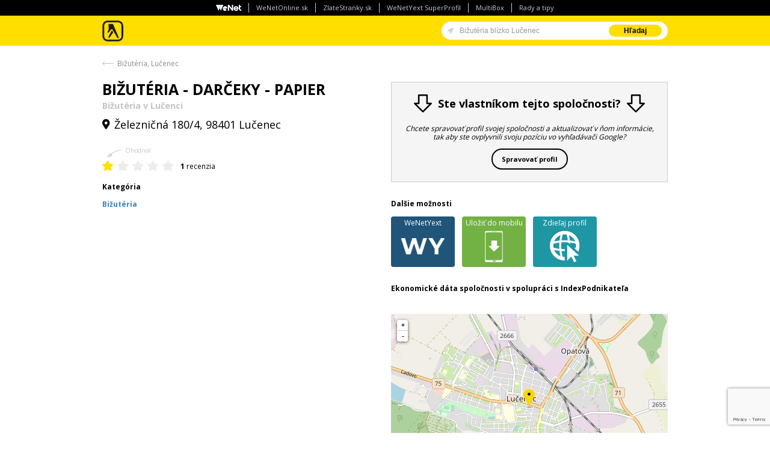

--- FILE ---
content_type: text/html; charset=utf-8
request_url: https://www.google.com/recaptcha/api2/anchor?ar=1&k=6LffsAAaAAAAAKDrz0egV9MpO9ufy7A-TusCfJUy&co=aHR0cHM6Ly93d3cuemxhdGVzdHJhbmt5LnNrOjQ0Mw..&hl=en&v=PoyoqOPhxBO7pBk68S4YbpHZ&size=invisible&anchor-ms=20000&execute-ms=30000&cb=knuqrifktyfu
body_size: 48897
content:
<!DOCTYPE HTML><html dir="ltr" lang="en"><head><meta http-equiv="Content-Type" content="text/html; charset=UTF-8">
<meta http-equiv="X-UA-Compatible" content="IE=edge">
<title>reCAPTCHA</title>
<style type="text/css">
/* cyrillic-ext */
@font-face {
  font-family: 'Roboto';
  font-style: normal;
  font-weight: 400;
  font-stretch: 100%;
  src: url(//fonts.gstatic.com/s/roboto/v48/KFO7CnqEu92Fr1ME7kSn66aGLdTylUAMa3GUBHMdazTgWw.woff2) format('woff2');
  unicode-range: U+0460-052F, U+1C80-1C8A, U+20B4, U+2DE0-2DFF, U+A640-A69F, U+FE2E-FE2F;
}
/* cyrillic */
@font-face {
  font-family: 'Roboto';
  font-style: normal;
  font-weight: 400;
  font-stretch: 100%;
  src: url(//fonts.gstatic.com/s/roboto/v48/KFO7CnqEu92Fr1ME7kSn66aGLdTylUAMa3iUBHMdazTgWw.woff2) format('woff2');
  unicode-range: U+0301, U+0400-045F, U+0490-0491, U+04B0-04B1, U+2116;
}
/* greek-ext */
@font-face {
  font-family: 'Roboto';
  font-style: normal;
  font-weight: 400;
  font-stretch: 100%;
  src: url(//fonts.gstatic.com/s/roboto/v48/KFO7CnqEu92Fr1ME7kSn66aGLdTylUAMa3CUBHMdazTgWw.woff2) format('woff2');
  unicode-range: U+1F00-1FFF;
}
/* greek */
@font-face {
  font-family: 'Roboto';
  font-style: normal;
  font-weight: 400;
  font-stretch: 100%;
  src: url(//fonts.gstatic.com/s/roboto/v48/KFO7CnqEu92Fr1ME7kSn66aGLdTylUAMa3-UBHMdazTgWw.woff2) format('woff2');
  unicode-range: U+0370-0377, U+037A-037F, U+0384-038A, U+038C, U+038E-03A1, U+03A3-03FF;
}
/* math */
@font-face {
  font-family: 'Roboto';
  font-style: normal;
  font-weight: 400;
  font-stretch: 100%;
  src: url(//fonts.gstatic.com/s/roboto/v48/KFO7CnqEu92Fr1ME7kSn66aGLdTylUAMawCUBHMdazTgWw.woff2) format('woff2');
  unicode-range: U+0302-0303, U+0305, U+0307-0308, U+0310, U+0312, U+0315, U+031A, U+0326-0327, U+032C, U+032F-0330, U+0332-0333, U+0338, U+033A, U+0346, U+034D, U+0391-03A1, U+03A3-03A9, U+03B1-03C9, U+03D1, U+03D5-03D6, U+03F0-03F1, U+03F4-03F5, U+2016-2017, U+2034-2038, U+203C, U+2040, U+2043, U+2047, U+2050, U+2057, U+205F, U+2070-2071, U+2074-208E, U+2090-209C, U+20D0-20DC, U+20E1, U+20E5-20EF, U+2100-2112, U+2114-2115, U+2117-2121, U+2123-214F, U+2190, U+2192, U+2194-21AE, U+21B0-21E5, U+21F1-21F2, U+21F4-2211, U+2213-2214, U+2216-22FF, U+2308-230B, U+2310, U+2319, U+231C-2321, U+2336-237A, U+237C, U+2395, U+239B-23B7, U+23D0, U+23DC-23E1, U+2474-2475, U+25AF, U+25B3, U+25B7, U+25BD, U+25C1, U+25CA, U+25CC, U+25FB, U+266D-266F, U+27C0-27FF, U+2900-2AFF, U+2B0E-2B11, U+2B30-2B4C, U+2BFE, U+3030, U+FF5B, U+FF5D, U+1D400-1D7FF, U+1EE00-1EEFF;
}
/* symbols */
@font-face {
  font-family: 'Roboto';
  font-style: normal;
  font-weight: 400;
  font-stretch: 100%;
  src: url(//fonts.gstatic.com/s/roboto/v48/KFO7CnqEu92Fr1ME7kSn66aGLdTylUAMaxKUBHMdazTgWw.woff2) format('woff2');
  unicode-range: U+0001-000C, U+000E-001F, U+007F-009F, U+20DD-20E0, U+20E2-20E4, U+2150-218F, U+2190, U+2192, U+2194-2199, U+21AF, U+21E6-21F0, U+21F3, U+2218-2219, U+2299, U+22C4-22C6, U+2300-243F, U+2440-244A, U+2460-24FF, U+25A0-27BF, U+2800-28FF, U+2921-2922, U+2981, U+29BF, U+29EB, U+2B00-2BFF, U+4DC0-4DFF, U+FFF9-FFFB, U+10140-1018E, U+10190-1019C, U+101A0, U+101D0-101FD, U+102E0-102FB, U+10E60-10E7E, U+1D2C0-1D2D3, U+1D2E0-1D37F, U+1F000-1F0FF, U+1F100-1F1AD, U+1F1E6-1F1FF, U+1F30D-1F30F, U+1F315, U+1F31C, U+1F31E, U+1F320-1F32C, U+1F336, U+1F378, U+1F37D, U+1F382, U+1F393-1F39F, U+1F3A7-1F3A8, U+1F3AC-1F3AF, U+1F3C2, U+1F3C4-1F3C6, U+1F3CA-1F3CE, U+1F3D4-1F3E0, U+1F3ED, U+1F3F1-1F3F3, U+1F3F5-1F3F7, U+1F408, U+1F415, U+1F41F, U+1F426, U+1F43F, U+1F441-1F442, U+1F444, U+1F446-1F449, U+1F44C-1F44E, U+1F453, U+1F46A, U+1F47D, U+1F4A3, U+1F4B0, U+1F4B3, U+1F4B9, U+1F4BB, U+1F4BF, U+1F4C8-1F4CB, U+1F4D6, U+1F4DA, U+1F4DF, U+1F4E3-1F4E6, U+1F4EA-1F4ED, U+1F4F7, U+1F4F9-1F4FB, U+1F4FD-1F4FE, U+1F503, U+1F507-1F50B, U+1F50D, U+1F512-1F513, U+1F53E-1F54A, U+1F54F-1F5FA, U+1F610, U+1F650-1F67F, U+1F687, U+1F68D, U+1F691, U+1F694, U+1F698, U+1F6AD, U+1F6B2, U+1F6B9-1F6BA, U+1F6BC, U+1F6C6-1F6CF, U+1F6D3-1F6D7, U+1F6E0-1F6EA, U+1F6F0-1F6F3, U+1F6F7-1F6FC, U+1F700-1F7FF, U+1F800-1F80B, U+1F810-1F847, U+1F850-1F859, U+1F860-1F887, U+1F890-1F8AD, U+1F8B0-1F8BB, U+1F8C0-1F8C1, U+1F900-1F90B, U+1F93B, U+1F946, U+1F984, U+1F996, U+1F9E9, U+1FA00-1FA6F, U+1FA70-1FA7C, U+1FA80-1FA89, U+1FA8F-1FAC6, U+1FACE-1FADC, U+1FADF-1FAE9, U+1FAF0-1FAF8, U+1FB00-1FBFF;
}
/* vietnamese */
@font-face {
  font-family: 'Roboto';
  font-style: normal;
  font-weight: 400;
  font-stretch: 100%;
  src: url(//fonts.gstatic.com/s/roboto/v48/KFO7CnqEu92Fr1ME7kSn66aGLdTylUAMa3OUBHMdazTgWw.woff2) format('woff2');
  unicode-range: U+0102-0103, U+0110-0111, U+0128-0129, U+0168-0169, U+01A0-01A1, U+01AF-01B0, U+0300-0301, U+0303-0304, U+0308-0309, U+0323, U+0329, U+1EA0-1EF9, U+20AB;
}
/* latin-ext */
@font-face {
  font-family: 'Roboto';
  font-style: normal;
  font-weight: 400;
  font-stretch: 100%;
  src: url(//fonts.gstatic.com/s/roboto/v48/KFO7CnqEu92Fr1ME7kSn66aGLdTylUAMa3KUBHMdazTgWw.woff2) format('woff2');
  unicode-range: U+0100-02BA, U+02BD-02C5, U+02C7-02CC, U+02CE-02D7, U+02DD-02FF, U+0304, U+0308, U+0329, U+1D00-1DBF, U+1E00-1E9F, U+1EF2-1EFF, U+2020, U+20A0-20AB, U+20AD-20C0, U+2113, U+2C60-2C7F, U+A720-A7FF;
}
/* latin */
@font-face {
  font-family: 'Roboto';
  font-style: normal;
  font-weight: 400;
  font-stretch: 100%;
  src: url(//fonts.gstatic.com/s/roboto/v48/KFO7CnqEu92Fr1ME7kSn66aGLdTylUAMa3yUBHMdazQ.woff2) format('woff2');
  unicode-range: U+0000-00FF, U+0131, U+0152-0153, U+02BB-02BC, U+02C6, U+02DA, U+02DC, U+0304, U+0308, U+0329, U+2000-206F, U+20AC, U+2122, U+2191, U+2193, U+2212, U+2215, U+FEFF, U+FFFD;
}
/* cyrillic-ext */
@font-face {
  font-family: 'Roboto';
  font-style: normal;
  font-weight: 500;
  font-stretch: 100%;
  src: url(//fonts.gstatic.com/s/roboto/v48/KFO7CnqEu92Fr1ME7kSn66aGLdTylUAMa3GUBHMdazTgWw.woff2) format('woff2');
  unicode-range: U+0460-052F, U+1C80-1C8A, U+20B4, U+2DE0-2DFF, U+A640-A69F, U+FE2E-FE2F;
}
/* cyrillic */
@font-face {
  font-family: 'Roboto';
  font-style: normal;
  font-weight: 500;
  font-stretch: 100%;
  src: url(//fonts.gstatic.com/s/roboto/v48/KFO7CnqEu92Fr1ME7kSn66aGLdTylUAMa3iUBHMdazTgWw.woff2) format('woff2');
  unicode-range: U+0301, U+0400-045F, U+0490-0491, U+04B0-04B1, U+2116;
}
/* greek-ext */
@font-face {
  font-family: 'Roboto';
  font-style: normal;
  font-weight: 500;
  font-stretch: 100%;
  src: url(//fonts.gstatic.com/s/roboto/v48/KFO7CnqEu92Fr1ME7kSn66aGLdTylUAMa3CUBHMdazTgWw.woff2) format('woff2');
  unicode-range: U+1F00-1FFF;
}
/* greek */
@font-face {
  font-family: 'Roboto';
  font-style: normal;
  font-weight: 500;
  font-stretch: 100%;
  src: url(//fonts.gstatic.com/s/roboto/v48/KFO7CnqEu92Fr1ME7kSn66aGLdTylUAMa3-UBHMdazTgWw.woff2) format('woff2');
  unicode-range: U+0370-0377, U+037A-037F, U+0384-038A, U+038C, U+038E-03A1, U+03A3-03FF;
}
/* math */
@font-face {
  font-family: 'Roboto';
  font-style: normal;
  font-weight: 500;
  font-stretch: 100%;
  src: url(//fonts.gstatic.com/s/roboto/v48/KFO7CnqEu92Fr1ME7kSn66aGLdTylUAMawCUBHMdazTgWw.woff2) format('woff2');
  unicode-range: U+0302-0303, U+0305, U+0307-0308, U+0310, U+0312, U+0315, U+031A, U+0326-0327, U+032C, U+032F-0330, U+0332-0333, U+0338, U+033A, U+0346, U+034D, U+0391-03A1, U+03A3-03A9, U+03B1-03C9, U+03D1, U+03D5-03D6, U+03F0-03F1, U+03F4-03F5, U+2016-2017, U+2034-2038, U+203C, U+2040, U+2043, U+2047, U+2050, U+2057, U+205F, U+2070-2071, U+2074-208E, U+2090-209C, U+20D0-20DC, U+20E1, U+20E5-20EF, U+2100-2112, U+2114-2115, U+2117-2121, U+2123-214F, U+2190, U+2192, U+2194-21AE, U+21B0-21E5, U+21F1-21F2, U+21F4-2211, U+2213-2214, U+2216-22FF, U+2308-230B, U+2310, U+2319, U+231C-2321, U+2336-237A, U+237C, U+2395, U+239B-23B7, U+23D0, U+23DC-23E1, U+2474-2475, U+25AF, U+25B3, U+25B7, U+25BD, U+25C1, U+25CA, U+25CC, U+25FB, U+266D-266F, U+27C0-27FF, U+2900-2AFF, U+2B0E-2B11, U+2B30-2B4C, U+2BFE, U+3030, U+FF5B, U+FF5D, U+1D400-1D7FF, U+1EE00-1EEFF;
}
/* symbols */
@font-face {
  font-family: 'Roboto';
  font-style: normal;
  font-weight: 500;
  font-stretch: 100%;
  src: url(//fonts.gstatic.com/s/roboto/v48/KFO7CnqEu92Fr1ME7kSn66aGLdTylUAMaxKUBHMdazTgWw.woff2) format('woff2');
  unicode-range: U+0001-000C, U+000E-001F, U+007F-009F, U+20DD-20E0, U+20E2-20E4, U+2150-218F, U+2190, U+2192, U+2194-2199, U+21AF, U+21E6-21F0, U+21F3, U+2218-2219, U+2299, U+22C4-22C6, U+2300-243F, U+2440-244A, U+2460-24FF, U+25A0-27BF, U+2800-28FF, U+2921-2922, U+2981, U+29BF, U+29EB, U+2B00-2BFF, U+4DC0-4DFF, U+FFF9-FFFB, U+10140-1018E, U+10190-1019C, U+101A0, U+101D0-101FD, U+102E0-102FB, U+10E60-10E7E, U+1D2C0-1D2D3, U+1D2E0-1D37F, U+1F000-1F0FF, U+1F100-1F1AD, U+1F1E6-1F1FF, U+1F30D-1F30F, U+1F315, U+1F31C, U+1F31E, U+1F320-1F32C, U+1F336, U+1F378, U+1F37D, U+1F382, U+1F393-1F39F, U+1F3A7-1F3A8, U+1F3AC-1F3AF, U+1F3C2, U+1F3C4-1F3C6, U+1F3CA-1F3CE, U+1F3D4-1F3E0, U+1F3ED, U+1F3F1-1F3F3, U+1F3F5-1F3F7, U+1F408, U+1F415, U+1F41F, U+1F426, U+1F43F, U+1F441-1F442, U+1F444, U+1F446-1F449, U+1F44C-1F44E, U+1F453, U+1F46A, U+1F47D, U+1F4A3, U+1F4B0, U+1F4B3, U+1F4B9, U+1F4BB, U+1F4BF, U+1F4C8-1F4CB, U+1F4D6, U+1F4DA, U+1F4DF, U+1F4E3-1F4E6, U+1F4EA-1F4ED, U+1F4F7, U+1F4F9-1F4FB, U+1F4FD-1F4FE, U+1F503, U+1F507-1F50B, U+1F50D, U+1F512-1F513, U+1F53E-1F54A, U+1F54F-1F5FA, U+1F610, U+1F650-1F67F, U+1F687, U+1F68D, U+1F691, U+1F694, U+1F698, U+1F6AD, U+1F6B2, U+1F6B9-1F6BA, U+1F6BC, U+1F6C6-1F6CF, U+1F6D3-1F6D7, U+1F6E0-1F6EA, U+1F6F0-1F6F3, U+1F6F7-1F6FC, U+1F700-1F7FF, U+1F800-1F80B, U+1F810-1F847, U+1F850-1F859, U+1F860-1F887, U+1F890-1F8AD, U+1F8B0-1F8BB, U+1F8C0-1F8C1, U+1F900-1F90B, U+1F93B, U+1F946, U+1F984, U+1F996, U+1F9E9, U+1FA00-1FA6F, U+1FA70-1FA7C, U+1FA80-1FA89, U+1FA8F-1FAC6, U+1FACE-1FADC, U+1FADF-1FAE9, U+1FAF0-1FAF8, U+1FB00-1FBFF;
}
/* vietnamese */
@font-face {
  font-family: 'Roboto';
  font-style: normal;
  font-weight: 500;
  font-stretch: 100%;
  src: url(//fonts.gstatic.com/s/roboto/v48/KFO7CnqEu92Fr1ME7kSn66aGLdTylUAMa3OUBHMdazTgWw.woff2) format('woff2');
  unicode-range: U+0102-0103, U+0110-0111, U+0128-0129, U+0168-0169, U+01A0-01A1, U+01AF-01B0, U+0300-0301, U+0303-0304, U+0308-0309, U+0323, U+0329, U+1EA0-1EF9, U+20AB;
}
/* latin-ext */
@font-face {
  font-family: 'Roboto';
  font-style: normal;
  font-weight: 500;
  font-stretch: 100%;
  src: url(//fonts.gstatic.com/s/roboto/v48/KFO7CnqEu92Fr1ME7kSn66aGLdTylUAMa3KUBHMdazTgWw.woff2) format('woff2');
  unicode-range: U+0100-02BA, U+02BD-02C5, U+02C7-02CC, U+02CE-02D7, U+02DD-02FF, U+0304, U+0308, U+0329, U+1D00-1DBF, U+1E00-1E9F, U+1EF2-1EFF, U+2020, U+20A0-20AB, U+20AD-20C0, U+2113, U+2C60-2C7F, U+A720-A7FF;
}
/* latin */
@font-face {
  font-family: 'Roboto';
  font-style: normal;
  font-weight: 500;
  font-stretch: 100%;
  src: url(//fonts.gstatic.com/s/roboto/v48/KFO7CnqEu92Fr1ME7kSn66aGLdTylUAMa3yUBHMdazQ.woff2) format('woff2');
  unicode-range: U+0000-00FF, U+0131, U+0152-0153, U+02BB-02BC, U+02C6, U+02DA, U+02DC, U+0304, U+0308, U+0329, U+2000-206F, U+20AC, U+2122, U+2191, U+2193, U+2212, U+2215, U+FEFF, U+FFFD;
}
/* cyrillic-ext */
@font-face {
  font-family: 'Roboto';
  font-style: normal;
  font-weight: 900;
  font-stretch: 100%;
  src: url(//fonts.gstatic.com/s/roboto/v48/KFO7CnqEu92Fr1ME7kSn66aGLdTylUAMa3GUBHMdazTgWw.woff2) format('woff2');
  unicode-range: U+0460-052F, U+1C80-1C8A, U+20B4, U+2DE0-2DFF, U+A640-A69F, U+FE2E-FE2F;
}
/* cyrillic */
@font-face {
  font-family: 'Roboto';
  font-style: normal;
  font-weight: 900;
  font-stretch: 100%;
  src: url(//fonts.gstatic.com/s/roboto/v48/KFO7CnqEu92Fr1ME7kSn66aGLdTylUAMa3iUBHMdazTgWw.woff2) format('woff2');
  unicode-range: U+0301, U+0400-045F, U+0490-0491, U+04B0-04B1, U+2116;
}
/* greek-ext */
@font-face {
  font-family: 'Roboto';
  font-style: normal;
  font-weight: 900;
  font-stretch: 100%;
  src: url(//fonts.gstatic.com/s/roboto/v48/KFO7CnqEu92Fr1ME7kSn66aGLdTylUAMa3CUBHMdazTgWw.woff2) format('woff2');
  unicode-range: U+1F00-1FFF;
}
/* greek */
@font-face {
  font-family: 'Roboto';
  font-style: normal;
  font-weight: 900;
  font-stretch: 100%;
  src: url(//fonts.gstatic.com/s/roboto/v48/KFO7CnqEu92Fr1ME7kSn66aGLdTylUAMa3-UBHMdazTgWw.woff2) format('woff2');
  unicode-range: U+0370-0377, U+037A-037F, U+0384-038A, U+038C, U+038E-03A1, U+03A3-03FF;
}
/* math */
@font-face {
  font-family: 'Roboto';
  font-style: normal;
  font-weight: 900;
  font-stretch: 100%;
  src: url(//fonts.gstatic.com/s/roboto/v48/KFO7CnqEu92Fr1ME7kSn66aGLdTylUAMawCUBHMdazTgWw.woff2) format('woff2');
  unicode-range: U+0302-0303, U+0305, U+0307-0308, U+0310, U+0312, U+0315, U+031A, U+0326-0327, U+032C, U+032F-0330, U+0332-0333, U+0338, U+033A, U+0346, U+034D, U+0391-03A1, U+03A3-03A9, U+03B1-03C9, U+03D1, U+03D5-03D6, U+03F0-03F1, U+03F4-03F5, U+2016-2017, U+2034-2038, U+203C, U+2040, U+2043, U+2047, U+2050, U+2057, U+205F, U+2070-2071, U+2074-208E, U+2090-209C, U+20D0-20DC, U+20E1, U+20E5-20EF, U+2100-2112, U+2114-2115, U+2117-2121, U+2123-214F, U+2190, U+2192, U+2194-21AE, U+21B0-21E5, U+21F1-21F2, U+21F4-2211, U+2213-2214, U+2216-22FF, U+2308-230B, U+2310, U+2319, U+231C-2321, U+2336-237A, U+237C, U+2395, U+239B-23B7, U+23D0, U+23DC-23E1, U+2474-2475, U+25AF, U+25B3, U+25B7, U+25BD, U+25C1, U+25CA, U+25CC, U+25FB, U+266D-266F, U+27C0-27FF, U+2900-2AFF, U+2B0E-2B11, U+2B30-2B4C, U+2BFE, U+3030, U+FF5B, U+FF5D, U+1D400-1D7FF, U+1EE00-1EEFF;
}
/* symbols */
@font-face {
  font-family: 'Roboto';
  font-style: normal;
  font-weight: 900;
  font-stretch: 100%;
  src: url(//fonts.gstatic.com/s/roboto/v48/KFO7CnqEu92Fr1ME7kSn66aGLdTylUAMaxKUBHMdazTgWw.woff2) format('woff2');
  unicode-range: U+0001-000C, U+000E-001F, U+007F-009F, U+20DD-20E0, U+20E2-20E4, U+2150-218F, U+2190, U+2192, U+2194-2199, U+21AF, U+21E6-21F0, U+21F3, U+2218-2219, U+2299, U+22C4-22C6, U+2300-243F, U+2440-244A, U+2460-24FF, U+25A0-27BF, U+2800-28FF, U+2921-2922, U+2981, U+29BF, U+29EB, U+2B00-2BFF, U+4DC0-4DFF, U+FFF9-FFFB, U+10140-1018E, U+10190-1019C, U+101A0, U+101D0-101FD, U+102E0-102FB, U+10E60-10E7E, U+1D2C0-1D2D3, U+1D2E0-1D37F, U+1F000-1F0FF, U+1F100-1F1AD, U+1F1E6-1F1FF, U+1F30D-1F30F, U+1F315, U+1F31C, U+1F31E, U+1F320-1F32C, U+1F336, U+1F378, U+1F37D, U+1F382, U+1F393-1F39F, U+1F3A7-1F3A8, U+1F3AC-1F3AF, U+1F3C2, U+1F3C4-1F3C6, U+1F3CA-1F3CE, U+1F3D4-1F3E0, U+1F3ED, U+1F3F1-1F3F3, U+1F3F5-1F3F7, U+1F408, U+1F415, U+1F41F, U+1F426, U+1F43F, U+1F441-1F442, U+1F444, U+1F446-1F449, U+1F44C-1F44E, U+1F453, U+1F46A, U+1F47D, U+1F4A3, U+1F4B0, U+1F4B3, U+1F4B9, U+1F4BB, U+1F4BF, U+1F4C8-1F4CB, U+1F4D6, U+1F4DA, U+1F4DF, U+1F4E3-1F4E6, U+1F4EA-1F4ED, U+1F4F7, U+1F4F9-1F4FB, U+1F4FD-1F4FE, U+1F503, U+1F507-1F50B, U+1F50D, U+1F512-1F513, U+1F53E-1F54A, U+1F54F-1F5FA, U+1F610, U+1F650-1F67F, U+1F687, U+1F68D, U+1F691, U+1F694, U+1F698, U+1F6AD, U+1F6B2, U+1F6B9-1F6BA, U+1F6BC, U+1F6C6-1F6CF, U+1F6D3-1F6D7, U+1F6E0-1F6EA, U+1F6F0-1F6F3, U+1F6F7-1F6FC, U+1F700-1F7FF, U+1F800-1F80B, U+1F810-1F847, U+1F850-1F859, U+1F860-1F887, U+1F890-1F8AD, U+1F8B0-1F8BB, U+1F8C0-1F8C1, U+1F900-1F90B, U+1F93B, U+1F946, U+1F984, U+1F996, U+1F9E9, U+1FA00-1FA6F, U+1FA70-1FA7C, U+1FA80-1FA89, U+1FA8F-1FAC6, U+1FACE-1FADC, U+1FADF-1FAE9, U+1FAF0-1FAF8, U+1FB00-1FBFF;
}
/* vietnamese */
@font-face {
  font-family: 'Roboto';
  font-style: normal;
  font-weight: 900;
  font-stretch: 100%;
  src: url(//fonts.gstatic.com/s/roboto/v48/KFO7CnqEu92Fr1ME7kSn66aGLdTylUAMa3OUBHMdazTgWw.woff2) format('woff2');
  unicode-range: U+0102-0103, U+0110-0111, U+0128-0129, U+0168-0169, U+01A0-01A1, U+01AF-01B0, U+0300-0301, U+0303-0304, U+0308-0309, U+0323, U+0329, U+1EA0-1EF9, U+20AB;
}
/* latin-ext */
@font-face {
  font-family: 'Roboto';
  font-style: normal;
  font-weight: 900;
  font-stretch: 100%;
  src: url(//fonts.gstatic.com/s/roboto/v48/KFO7CnqEu92Fr1ME7kSn66aGLdTylUAMa3KUBHMdazTgWw.woff2) format('woff2');
  unicode-range: U+0100-02BA, U+02BD-02C5, U+02C7-02CC, U+02CE-02D7, U+02DD-02FF, U+0304, U+0308, U+0329, U+1D00-1DBF, U+1E00-1E9F, U+1EF2-1EFF, U+2020, U+20A0-20AB, U+20AD-20C0, U+2113, U+2C60-2C7F, U+A720-A7FF;
}
/* latin */
@font-face {
  font-family: 'Roboto';
  font-style: normal;
  font-weight: 900;
  font-stretch: 100%;
  src: url(//fonts.gstatic.com/s/roboto/v48/KFO7CnqEu92Fr1ME7kSn66aGLdTylUAMa3yUBHMdazQ.woff2) format('woff2');
  unicode-range: U+0000-00FF, U+0131, U+0152-0153, U+02BB-02BC, U+02C6, U+02DA, U+02DC, U+0304, U+0308, U+0329, U+2000-206F, U+20AC, U+2122, U+2191, U+2193, U+2212, U+2215, U+FEFF, U+FFFD;
}

</style>
<link rel="stylesheet" type="text/css" href="https://www.gstatic.com/recaptcha/releases/PoyoqOPhxBO7pBk68S4YbpHZ/styles__ltr.css">
<script nonce="Mu6vnl1utFMauAzYAFsK-w" type="text/javascript">window['__recaptcha_api'] = 'https://www.google.com/recaptcha/api2/';</script>
<script type="text/javascript" src="https://www.gstatic.com/recaptcha/releases/PoyoqOPhxBO7pBk68S4YbpHZ/recaptcha__en.js" nonce="Mu6vnl1utFMauAzYAFsK-w">
      
    </script></head>
<body><div id="rc-anchor-alert" class="rc-anchor-alert"></div>
<input type="hidden" id="recaptcha-token" value="[base64]">
<script type="text/javascript" nonce="Mu6vnl1utFMauAzYAFsK-w">
      recaptcha.anchor.Main.init("[\x22ainput\x22,[\x22bgdata\x22,\x22\x22,\[base64]/[base64]/[base64]/[base64]/[base64]/UltsKytdPUU6KEU8MjA0OD9SW2wrK109RT4+NnwxOTI6KChFJjY0NTEyKT09NTUyOTYmJk0rMTxjLmxlbmd0aCYmKGMuY2hhckNvZGVBdChNKzEpJjY0NTEyKT09NTYzMjA/[base64]/[base64]/[base64]/[base64]/[base64]/[base64]/[base64]\x22,\[base64]\\u003d\\u003d\x22,\x22wrlAw50XLCnDvn96XsKTwoFqwoDDkiDCqAzDqRTCmsOVwpfCnsOGTQ85TMOnw7DDoMOWw4HCu8OkHWLCjlnDkMOxZsKNw6V/wqHCk8OwwoBAw6BpeS0Hw7jCqMOOA8O7w4NYwoLDtWnClxvCicO2w7HDrcOmQcKCwrINwozCq8OwwrJuwoHDqA3DmAjDolc8wrTCjknCoiZiaMKtXsO1w7l5w43DlsOkdMKiBnhzasOvw6jDpsO/w57DhsKlw47Ci8OUEcKYRTLCnlDDhcO5wpjCp8O1w6fCoMKXA8OPw4M3Xl5/NVDDjcOTKcOAwpdiw6YKw63DnMKOw6c3wrTDmcKVcMOUw4Bhw4w9C8OwdzTCu3/CqFVXw6TCg8KpDCvCh2sJPlzCi8KKYsOewodEw6PDgcOzOiRyGcOZNnNWVsOsX3zDoixWw5HCs2dfwo7CihvCigQFwrQMwoHDpcO2woHCvhMuS8OeQcKbUhlFUgrDkA7ChMKmwpvDpD1Tw5LDk8K8J8KRKcOGY8K3wqnCj2jDhsOaw49fw4F3wpnCix/CvjMIP8Oww7fCj8KIwpUbQ8OdwrjCucOZDQvDoSTDnzzDkWgPaEfDu8O/wpFbGHDDn1tXHkAqwrZCw6vCpytlc8Otw4ZAZMKybSgzw7MvQMKJw60/wptIMEZ6UsO8woZ7ZE7DhMKGFMKaw5ozG8Otwo00bmTDtU3CjxfDjiDDg2d5w4YxT8OmwrMkw4wIQVvCn8OpI8KMw63DnGPDjAtBw6HDtGDDmmrCusO1w4/ChSoed0nDqcODwp5EwotyLMKML0TCh8KDwrTDoCIcHnnDl8O2w659K1zCscOqwoJdw6jDqsOvVWR1YsK9w41/wpLDt8OkKMKBw6vCosKZw7dsQnFjwpzCjybCocKIwrLCr8KfHMOOwqXClRtqw5DCk2gAwpfCo2QxwqEmwrnDhnE9wosnw43Cg8ODZTHDmXrCnSHCmTkEw7LDnGPDvhTDkVfCp8K9w7PCmUYbTcOVwo/[base64]/DgsKPw7HDmzsqXsOMVsK4FzbDiAvDgFjDlsOIZDTCrQ9uwphNw5DCnMKLFF18wrQgw6XColrDmlvDhyrDuMOrUSrCs2E/AFsnw6Zkw4LCjcOJVA5Ww40Cd1gXTk0fIyvDvsKqwpXDt07Dp0ZKLR9LwpHDs2XDljjCnMK3CHPDrMKnWwvCvsKUEBkbAQh2GnpFKlbDsRBXwq9PwpILDsOsU8K1wpTDvzBcLcOUTk/Cr8KqwrPCosOrwoLDrsO3w43DuzrDicK5OMKhwq0Tw67CqVbDu2DDjVEGw7NlZMOHOVzDucKFwr1jTMKjNWzCmRU0w5HDkcOOdcK/woxWDMOOwqtefcOCw48/NcKxBMORVhBbw53DiQjDl8OiFsK2wrvCuMOywq1Qw4DDsXvCmcOGw5fCsGDDlMKQwrBnwpvDgDtiw6JDHmHDp8K2wovCmQEqZMOcQsKhBAl5PHHDt8K3w4nCrcKRwopywqHDlcOOfmVow7nCsWDCtMKHwoIQJ8KWwr/DmMK9By/DhcKhY1PCrzU9wpfDui5fwoUQwq0/w6QUw7zDt8O9McKLw4V5QjYYesOew4x8wr9Nd2VGHTTDrHnCgFRZw5DDqi1vO1McwowYw5bDr8K9BMK4w6vCl8KNGcO1asOswrsTw7DDmh1swoR+woJfJsO9w7jCqMK0SHPCm8Oiwr9UB8O/wp3CpsK6TcOcwqtAeG3Du3EQw6HCuSTDucOXEMO/HjNTw5rCggwTwo19E8OyamHDgsKPw4YJwpXChcKhUsOYw586L8KuPMK1w49Ow7Zqw5HCmcOXwrkNw4HCgcK8woLDsMKqMMOpw48ja2BOTsK6eU/[base64]/Co0HDtGciw6ZfdQ51KClew4Bqax54wrHDsg5LYcOXQcK5VAZfNCzDsMK6wroTwoHDlEglwozCpgB0EMK4aMKwRkHCnlXDk8KPGcK9wpPDq8OwEcKGYcKVDTcJw4FQwpTCpQpBU8O+woYPwq7CtsK6KgTDjsOgwrZ5BlrClA1GwoDDp3/[base64]/DvX0zXWXDlsOUbEnDpcOawoAyw5VjQ8OXVxV8TcO+Nlh7w4JYwrQAw7HDo8OSwrAVOR1gwqdfD8OowpTDgT4kUkcSw6YZVEfCkMK4w5hhw7Enw5LDjcK0w5FswpIYwrjCtcKbw7fCuRbDpcKPK3JyW2tHwrBywoJpZcO1w6zDr1siOk/Dk8OUwpcewro+bMOvw5Vtci3Cljlbw55ww4vCr3LDgy06wp7Dum/CgmLDusO0w5p9LAMewq57bMKAIsK0w4fCph3CtTHCoxnDqMOew6/DnMKsQMOlIMOLw4RDw44ANShhXcOoKcOawpsNcXBIEFp8RsKVEC18WA/DnsKowqIgwpRaEBnDvsOcfcOZF8K+wr7Dq8KVMDVNw6vCkyNRwo8FK8KFU8O/[base64]/CjxbCq8KDL8KCOcKWUU5zVxdsw4JBwqHCp8KLLMK2EsOdw4RnQH8qwqVTciTDkAgEWgHCu2HDl8O9wpjDq8Oew6pSKmvDpcKOw6zCsF8iwo8DJMK+w5fDl0DCiA8eB8OTwqUSMEVxD8OHL8KcXh3DlxTCmDo/[base64]/CrsK6w6fCjlfDuHXCnsKZw4TDiFFoQMKBRMO4dHRKVcOgwoM/wpwKEFrDgcODRhB/BsKbw6PCvzZjw7lrMWMfFkjCvkDCk8Kiw4TDi8OWHk3DrsKAw47CgMKWKTZIDR/[base64]/CsCxoOcKawpXClcKGw4bDh8OYw4DDo8OHwoPDhcKhwpUVw5QyU8OFKMKOwpNPw5jClF5ndm1KM8OES2YpaMKDLibDrDl5dUYBwoHCg8OCwrrCr8K7RMODUMKoR3Zmw7FYwq/DmkkCScOZD33DoinCmsO3NTfChsKRLsOXZCBHMsO3AsOSOnPDqS5lwqoewo0gQ8O5w4rCnMKtw5zCp8OIw6JdwrVhw4DCvmHCkMKZwqnCjQHCtsOdwpcPJMKoFzfDksObJcKZVsKiwqzCkz7Du8K8R8KYK040w7LDlcKFw54GEMKzwoTCi0/DtMKZYMKvw7Faw4jCgMOEwo/CsCklw6oowozDt8OiI8Kzw5jCvMOkYMOyLShFw5Uaw41FwpfDvgLCg8OEMS0uw6DDtMK0dCUFwpHCp8Orw4d7wqvDgsOEw4rDrHZ9bWfClQ9Qw63DocOgAxbCnsOWD8KRAcO4wpLDpTF0wrrCsWcmH2/[base64]/DiMOWwofCiFgmH8KuBMK3w585w7hFLMK9OkrDjg8rX8OFwolGwp9CH05qwq1PdFvCq2/DvMKEw54QGcO4TxrCusOkw5DDoDbCt8OGwoXChcOtesKiOEHCp8KJw4DCriEaeV3Dt0HDvB3DgMOlRl8uT8OIEcOXLUN8Aisaw69LYSzCikB/C1NCL8O4cQ7Cu8Otwp3DiAUJLsOsFBTDvDjCg8KoPzcCwrtJayLCs1gUwqjDoijDjMOTUwvCgsKewpg0HcOZPcOQWlXCnzsLwqTDhCDCoMK6w4PDlcKnJRh6wp5Pw5BrK8KfU8O3worCoW5Ew7PDsTpAw57DmF/CrXw/[base64]/DmMORTm9/WnzCssOewovCtVHDoQ98YTTDs8OkQMOsw4BJbMKswqjDpsKWFMKVR8KEw600w6Ifw6Jswo/DomnDk0pJfsKDw7clw7QxJnx9wq4awrjDrMKYw6XCgnlIYsOew4nClm5WwpLDgMO3UcOKbXrCug/DkSvCs8KDbUHDuMOSU8Oew4xNCQ0yWhDDoMODQhXDlUEdHzRaBQzCr2zDncKCHMO6FsOXVmDDtA/CjybCsE5PwrkdSMOIQMKLwpfCnlAkZHbCpsOzACtDw41vwqQ+wqo9QSkMwrEnLk3CtyjCsUtGwpvCucK/wodHw6PDn8O9SWs4c8KmasOywotiS8Kmw7gDFFkYwqjCnzY+YsKFBMK5IcKUwrFXJsOzw5bCpyVRABFUBcKkPMKOwqI+L2TCq1kkCMK+w6LDomLCjhp4woTDmx/CncKXw7TDnxMyRlhjGsOEwrkAHcKTw7PDkMKlwoTDmDAhw5dofVxsKMOgw5TCqSwKfMK5wqfCmV95Bn/CkCkcfcO3EsKheC/DgsO6dcKfw486wprDg27DkiZaY1lHeyTDmMOeNxLDrsK0O8OMMmkcaMKWw6RZHcKnw49VwqDDggHCvMOCWjzCvUHDk1DCpMO1w7sxUMOUwqnDi8OyaMOFwpPDqsOfwqBNwo/[base64]/w7tHOzzCkm3CtMK6csORw6nDiXsYw6zDrjEuwrPDq03DnT0gRsK/wpMBw690w6vCucOowojCmlR9YwrCt8O/eGl8ZcOBw4c2FivCusOZwqfCoDVLw6oUSV0BwoAqw77CpcKSwp8FwpbCjcOPwqtowpIWwr1aaWvCuwgnGBNBw5APbHE0LMOkwqLDnChKbVMbwpTDncOQKV10BksqwrHDucKtwrTCr8KKwrYjwqHDlsKcwpELJMOCw7rCucKTwrDCsA1Yw6jCpMOdM8OpOMOHw4HCv8O/LMOwcTEfTS3DrgE0w6snwp/Do1TDpjfChMOTw5rDuHPDpMOcRFnCqhtYw7IXH8OXLlbDpQHCiFMWRMK5NCDDtBp9w47CklkHw5/CpQfDglV0wqBcfhx5woQZwqIkaw/[base64]/[base64]/DocOdw5vDs0nCuBTDusKNw43CoXfDgSDDjFnDr8KEwoXCk8OYD8KIwqV8FsOIW8KTAcOODsKWw6c2w6oAw43DiMKvwp1iFcKMw7nDtCZIR8KSw7x6wqUCw7FEw5pmYMKNKMOFWsKvPwN5NRskZjvDowTDgMKeUsOiwrZ0Sy06ZcO/wr/DuDnDhV4SWMKEw7PCtcOlw7TDi8KIK8OkwozDjSTCucOnwqzDpm8PKsKawo1twp1iwpVwwqM1wpZWwoR4WkM+OMKgWMOBw7RQOcO9wr/DgMKZw6zCpMKcHcKyPDfDqMKfUQMFMMOkUmPDtsK7TMO2AyJQUsOTC1Ugwr3DuRMgTcK/w5A2w6PCkMKtw73Cq8Kuw6nCizPCplnCn8KQDwgJGCgqwrrDjxDDjkDCqQ/Ci8Kww4BHwrIrw5YOfU9TbjDCqVg3wosmw4R0w7/DlSzDgQzDv8K8Hndaw6HDpsOkw4fCnSPCn8OnWsOsw5UZw6AxficqW8Klw63DlcORwr3ChMKwZ8OXRTvCrDUFwpXCn8OiaMKIwpJnwrhfbMKJw7shXXTChsKvwrd7dMOETGXCpcKMXzoMKCcRbDvDpm9zbUDDu8K9V30xOMKcTcKow77DuU7DuMORwrRFw7rCm0/DvsKRGDPDksOEFMOKCX/DrDvDkgtlw7tww7J6w47CpUzDr8KOYFbCjMOlH0vDqwnDklgnw5DDmjg+wpofw4rCnEZ3w4YfdsKNIsKswoPDjh0/w7jCnsOvIcOgwpNRwqQjw4XCii8RBX/CkkDCicO8w4rCoVnDtHQIdSAgFMKgwo1Qwo3Dg8KdwqXDpxPCgzAXw5E/[base64]/DikvDi8K4wpomQG0lw787wqcdWcOtJcO9wprCrlnDk1/[base64]/[base64]/DjB94XwsSeMOPwqsCwq/Cv8K+c8OhwpnCosK/w6XCpcOLNiwzPsKTV8KBcx8dAWzCqjFwwrkOcXrDhMK8MMO2ccOYw6UkwrDDoQ1Hw6/[base64]/CjsOmw5IcwqTDqytNScKfPsKZw4vCgMOdCCPCs2NXw6XCt8OkwqNVw57DonTDj8KieRgcMC1bcTkWScK8wpLCkAJRZMORwpM1KMK2RWTCjcOIwqfCrsOWwrBsPGEUJS5vfBd1T8OBw6M4LC3CmsOFB8OWwr8NOnnDsgfCiX/Dg8K0wqjDv39vVnY5w51rBRnDjlRbw519AcOpw7fChkzCtMKhwrJbwpDCisO0EcKGMRbCqcOyw5zCmMKzdMOOwqDCrMKjw6tUwrIkwr4ywonCscOuwooBwrfDk8OYw5bCjDsZR8OUcMKjRyvDtTQ/[base64]/Du8OuPlhLOMKew495wp5EwpfCiMKAHxjCphdadcKeAyLDksObOxDDrcKOO8KNw5wPwprCnEzCgQzCkVjDkXnCgXnCocKrDhhRw4Z8w7dbU8KiMcORIRllZxnCrzzCkgzDpGrDvDTDrcKowoBZwr7CrsKpIn/DpjXDi8OAIy7CsH3DuMKrw7wWFsKeFkgFw5nCkkHDrRTDv8KMWsO+w7nDhRFFYmnCi3DDtXTCpHEXRDvDhsK3wr8ZwpfDgMKbOUzDoBVNaU/DjMKpw4HCtWbDksKGLCfDosKRGm4SwpZ/w7LDu8KDd3TCr8OrMwI5XsK4ET7DmhfDisO2C0XCmDM3S8K3wp/CnMO+UsODw5jCuCRXwqFIwplKFWHCpsOjNcOvwpN8PwxKBy5CDMKkH2JpDD7DmRtmAVZRwqLCsDPCqsKkw5HDusOgwoscPhPCjcKYw4M9RSTDiMO7UBVSwqg9Z2hjM8OqwobCqsKWwoISw6sRHn3CplZ6IsKuw5VBa8KQw7I9wpRRbcONwowtLFwhw7NtNcO/w5Zew4zDusKWIQ3DiMK0GHgjwqNnwr5JRRTCo8OlEVzDrx4nFSoDdwwQw5FjRzrDlTvDnMKHNgJ4IsKIOsKzwpt4YynDlH3CiHw2wr0RdSHCg8O7wrHCvW7DncOEIsOCw48pSTAOFDvDrBFkwqPDnMOoDRnDvsKFPFdLF8OZwqLDosOmwqvDm0/CkcOYdFfCgsKJwp8mwo/CnU7ChcKEFcK6wpcWCDIAw5DCsUtRMifDkF0eTR0yw5wsw4PDpMO3w7shKTsGFzkSwpHDmh/CvWQxEMKnADfDpMOGbRPDhy/DoMKCcjJSU8K9w7TCmmwKw7DCvsOzeMOZw7jCsMK8wqNHw77Dp8KdQzLCukdcwrfDgcOHw6Y0RCjCk8O3QsKfw407EsOvw6XCtMOqw5PCp8ObE8OOwprDg8KHTQMBFyFyP3MiwrY5DTQxHXEGJcKSFsOOa1rDicO9Dxp6w5LCjx/DusKDGMOZS8OFwqDCtiEFdClsw7xXAsKmw70DAMORw7HCgE3ClCYQwqvDsURUwqxzICQfw4DCucOPbGDDvcKuP8ObQcKJb8O6w5/Ch1bDhMKdPsK9dXrDsX/DnsOaw6/[base64]/ZhtXwoXDuMO2w6BcA8KOQnDCtB/DlTTCuMK7Fgl0XcKmw5HCqznCucKiwpzDnWYQdU/Dl8KkwrHCncOQw4fClR1Zw5TDj8O9w7IQw6Nyw6BWAms5wpnDrMKKPl3Ci8KjXm7Ckn7ClsK3ZBRswpghwpdAw486wo/DmAs5woIhLMKhwqoTwpXDrytIUMOYwpDDrcONN8OPSVcoLm5EdyLCssK8YsOzC8Kpw5gBb8KzHMKqZMObNsKBwrXDohTDiSdafirCkcKLTzLDjMOIw5nCosOZAQ/DrsOKL3FcZwzDqzFUw7XDrMKQccKHB8Omw4vCtF/CmEADwrjDjsKYOXDDjH8kRzrDi0ARJCdMWy3CqjVZwpYJwq8/[base64]/DvlHCksOUw7F8GMKqLsKEwo4Sw4vDqMKvQMKvw4U9w6MZw6ZHXVzDgnlAwpwsw7Qowq3DksOGLcOEwrnDsjIuw7YwH8O0GQjDhghqw6EbHmlSwonCgnFaesK3SMOEIMKMD8KHMkjCqwvDncOZPMKLKlfCtHLDgsKENMO/w6RnRMKBXcKVw6/CucO/wrU0a8OIwpfDkiLCnMK7w73DlsOpClE3NQTDhkLDvC48M8KQBVLCrsO3w6oSNx4Iwq/Cl8KoUxjCkVB7wrrCvzxHWMKyWMKCw6RLwpJxbAsMwoXCii3ChsOfJGoNOjUgOEnChsOMeQHDsxjCqUQ6RMOew7PCo8KvBhZCwpsXw6XChT0jWWLCtRQ9wqNxwrJrWFI7K8OWwoTCvsKxwrdLw7zDpcKgAw/ChsOTwr9owprCn2/CpMOdNkXCgsK9w59xw706wrLCq8Kwwqcxw6rCqV/DhMOjwpFIaVzDqcOHfW3CnwIbXB7ChcOsKsOhTMO7w7QmNMKAw7wrTjJqeCrCjQUAJjpiwq1Cflk+UhoVTW9/[base64]/Dl35JeTUFwrPDgcOnw4AbCnwXWATDrCcGJcKdw7IQw6PCgcKhw4fDpsOYw6Axw4UjX8Ojw4s2w4lHBcOIwpjCm3PCi8OSworDo8KaA8OWLsOJwolvGMOlZMO/T1fCh8Kcw5HDgjnDqMKLwqgUwrvCg8KOwofCq3JnwqzDm8OfK8ObX8OTGsObBcOlwrV3wp/CosOkw7/[base64]/DjcONw4HDhMOfwpx+wqdMN8KxwpDDucKdE8O7MMOpwrXDosKnH2nCmW/DrV/[base64]/Coh3Ds3LDs8OMwrUHDcK2w4AuwrPCtktQwrRaAy/[base64]/[base64]/[base64]/Cuntqw49ceGZrw57CvMKiw5LChFETw77DusKTAQnCmcOyw7vDn8Orwo/ClXfDoMKxbsOpNcKRwpTCsMKiw4TCl8Ktw5vCpMKKwp5jRi8cwqHDr0fCsAcXaMKTd8KOwprClcONw7Q+wobCu8Kpw4YZUQVmUnROwr4Qwp/DlMO5P8KSAy7DjsK7wqfDpcKYOsOZe8KdHMKgRsO/OiXCphbCvAbDt1LDmMO7Pg7DlHbDqsKhw5MCwpHDlQNcwoTDgsO7S8KjTlFPUnkOw4ZqEMKIw6PDliYAI8K6wrYVw5waFWzCu1VrZUIYQy3CpiQUVzLDhHPDrlplw6nDq0VHw4/[base64]/w7QMM8KTw4ogw4PDjjN5QMO9Ky/Dl8KySgnDjm/CuFjCr8KUwpTCpsKzPjHCj8OuLjEwwr0ZJyJdw74BdkXCgD/DrT5yMsOZQMKXw4TCj1jDkcOww4zDk0TDgSjDtH7CmcKLw5Jgw44zL2YPAMK7wonCiSvCgcOIwpnDtmVLWxAAF37DlhBlw6bDlXdow4IxdH/CqMOvwrvDq8K7XCbCgy/[base64]/CpzLCtzljwrgVKz89EkFGw5dIesKMwq/Ct0jDosOnU0bDhhXDuhbCkV8LMFkmUWosw6F6XcKyKMK4w6VLTizCiMOPw57CkgDCpsOZEh5HBGrCvcKBwpBJw4oSwrrDgF9hd8K4K8K4YVvColQLw5XDlsOewp52w6VmXsOaw7Nmw4U4wociTsKyw6nDpcKkBcOVK0zCoA1Ow6nCqx/[base64]/CusK8Gxoqwr/ChsOzwrtiwqV+HcKOGMOhXcO7w4hEwofDpgTDqsORHxfDqXDCpMKyOirDnMO2XcOGw5PCosO3w6gFwolhTV/DlMOgPB8wwpPCsgnCtALDp1YoGzxQwrDCpGo9MkDDn0bDlMOdbz1kw4tfOCIBX8KqdsOjO0fCmX/ClsOHw7c9wqhabxpWw7c6w67Clg/[base64]/DvgzCksODw5V8EsOZEcK+wq0rw6RabVjCh8KiJsK5ACp0w57DrnJqw7tGUkrDhzR2w7hxw7F/woQ4QBnCnHbChsO1w7/CocOQw6PCrF7CpMOuwotIw6FMw6EQVsKcT8OPZcKzVi3ClcOBw4jCkBLCtcKnwpwPw4DCsSzDpMK9wqDDvcOywq/CtsOAUsK+BMOaf0QUwrouw6d3LX/CqkjDgk/CvcOmw74EbsKtUUIqw5ICHcKZQ1MmwpfDmsKlwqPDhMOPw61WUMO0wp3DjCLDjMOdfMOQNXPCk8O+aSbCj8Kuw6JWwrHCr8OLwpAtJDvCjcKoCj06w7zCkRdew6bDgh5HW2gkw615wrRETMOUWGjCi3/[base64]/ClgV+RMOhwrHDkMKCwqrCiCE6wr3Ds8OSUXrDicOww63DscODdCVWwpXCvkhTDFsxwoHCnsOuwr7Dr1h2FyvDgD3DrMOACcOYRiN3w7XDqMOmLcKYwos/wqpow7DCiFTChk0GGSrChcKBd8KUw4cowpHDhSPDhX4pw4rDuV3Cm8OUJG8JGxQZRUbDiUxKwr7Dj23DqMOjw7HDrBjDlMOifMOSwoHCnsOAPcOWMh/[base64]/[base64]/wprCm8Kcw67Cqy4Awo3DuFjCjcKWasKTw5rDj8KzwqDDgH0UwoNowp3Ct8OROsKHwqrCqS08DVItScKvw719QzBywrtadsOIw7DCsMOuKTfDuMOpY8K5UsKxGE0lwq7CqMK3d3DDlMK0LV/CmsKjbcKIw44IYz3DgMKFwrvDlcOCesKxw6cUw7poAxU2HUdvw6rCmsOme3B7Q8Oqw7DCkMOPwqBFwoXCoUZ9AsOrw4RPPEfDrsKJwqfCmEbDoDzCnsKAw5tSAi5Jw65FwrDDm8O8wooHwrjDh30IwprCk8KNF0FMw45vw60QwqcNw7o3AsOXw79cAXBkE2XCi2g/REI9wpDCjUl/C0DCnw3DpcKjX8OiZH7CvklzHMKowrXCnhERw4TClCvDr8OzU8K/[base64]/R8O+QQ1Ewp1VwoXCiXDChkLDskrCu8O3wo8Rw7RRwqDChsOYR8OXJgfCvsKmwossw4FGw5lew6VWwpcLwp5CwocsIUAFwrkmHDc5XSzCt2s7w53DjsKqw5nCg8K4YMOcK8Oqw7Fjw5toKkfDkSMwMXMawpfDvRAGw4/DlsKzw4AVWjhowovCksKhUF/[base64]/[base64]/DqUpSw7PCrn/Du8KjLQVYw5bCmmFLwobCpwdOYVLDri/CrwDCncOUwqDDisO1cUfDixnDr8OdADQTw6PCgm0DwqY8U8K+I8OvQx0kwoBZI8KQDGoWwo4nwoPCncKgG8OiexzCvxPCn3TDrmrDhsOfw4HDvcOVwpNJNcOgAA5zZggJPkPCtn3CiTPCsXvDlWIqDcK9OcK5wpXDnz3CvXLDlMK4eR/DisKtfcOLwozDpsK1V8OgCMKFw60dM2EHw4fDmFvCgMKmw6TCrxjDpV3DqSQbw6nDscOuwp0kRsKlw4HCiBjCncO/MR/Dp8Oxwr0DWTl/CMKgJVZNw5pSQsOZwoDCusKuEsKGw5bCk8KqwrfChwpxwopxwrs8w4bCocOfb2nCmHjCmMKneiZMwopzwpJ7NcK5U0c4wp/CosOLw7ZNHgo8HsKPAcKCJcKBOwxow6Vsw7sEWcKsI8K6J8OjW8KLw7Euw7PDscK7w6XCkSslNMKKwoEGw7HCrcOnw6xiwqFOMXJmQMKvw7QRw6wfXSzDqE7Dh8OqLy/DgMOLwqnCliHDhy8LRzkZXFXCh3fCjMO1eihgw63DtcK/[base64]/CrMOgQgR2OETDi8ODQsKWNGczW3jDucOsOVBSGEcVwoIow6MnA8O2wqZDw7/DiQVlc27CmsKDw5s9wpk0IwUww5/DsMKOFsKSCR7CoMOewovCjMK8w6HCm8K5wp3Cr33DrMKJw4YLwprCpcKFTUbCmC1yXsKCwpzCrsKKwqIiwp1resOUwqJKGMO4X8O/wrDDoDRSwoXDhcOdCMKkwot3H2wUwpZmw4rCrcOyw7rCtT3CnMOBQ0TDqcOtwonDiGQUw6VQwr1kU8KVw58swr3CoAIubCZZwofDn3bCsiwOwroGwp7Dg8KlBcKNwqcFw5V4U8OIwr1Cw7o2w5PDqF/CkcKVw4RaGD5Nw49hGA3DoUvDpnV1DS1mw5hNMWJyw5MhZMOYfcKUwrXDmlPDqcKDw4HDusOJw6FoS3DCikZUwoE4EcOgwovCgCF1KnbCp8KHYMOdNDVywpzCu3DDvnpMwr4fw7bCi8OZFAdNIA12TsOSA8K/dsKMw6vCvcOvwqwVwq8lW2fCgMOmAHU9w6fDrcOVRxA4GMKbDlnDvnZMwpksCsOzw44MwqFNM1V/LSdhw6wRLMOOw6/[base64]/DqhpHJMK7w73CpMOLP17Cm8K6RyvDjcOvdCfCgMOpGlTCuUtkKMKtaMOuwrPCr8KqwrfCmlfDscKHwqJLYcOxw5RWw6bCnibCqHDDqMOMRzLCuV/DlsOSL1TCs8OIw7vCvwFqI8OpcinDqMKLW8O9e8K8w7c8wpNvwo/[base64]/[base64]/[base64]/DnMKcIG7Dg8Knw5bCv3LDrcKSwoVMEcK/w4xhWyTDtMKLwrvDhzrCmDzDkMKVXVHCocKDAXDDocOkw7sNwpHCnHQCwr7Cqn7DpTLDmMKOw5nDimkSw5zDpMKcw7bCgnLCpMKtw6DDgcOWV8KdMxdJLMOLXkBUDERxw6pYwp/Cqj/DjSHDk8O3T1nDhVDCnMKZA8O8wqLDpcO/wrQtwrTDlVbCmT9uUHhCw7nDpBjCl8O4w5vCisOVbcO4wqVNMVkWw4YKR2oHBTxpQsKtFwPCpsKORilfwpYxw6nCnsKxV8OjMWfCgTsSw6UJBCnCqFMcX8OMwqLDj2jCt3FQcsOOWA5cwpjDi2Uiw5kFT8Kww7rCisOTO8ORw6zChU/DpUBuw7gvwrTDpcO3wpd0RsOfw7PDl8KTwpEFCMKECcOibwTDo2PCpsKgwqNhU8ORbsKuw68NdsKNw6nDm3EWw43DrjnDqSEQNxt1wpM1YsKdw77DpwvDocKmwpXDolYMG8OVHcK9GC7DgjnCqz0vBTrDlGl5MsOZLA/[base64]/M8OYY2s4BcOWFWTDksO+fsOfVcKyLnbChSrCssKbXF4lbBl/wq94QBtyw5DCsA7CpG7DrzPDgQNyF8KfPykAwp9Bwo/DqcOtw47DnsKPFDQOw47Co3dSw6BTdTBYTWTCvh/CjU3Dr8OawrQIw6nDv8Obw5pmGhcpEMOBwqzCmgLDmnXCpMKAOMKEw5LCrl3Cv8KzCcOYw4wzJhd5ZsOrw4l6Ez3Dj8O5JMK6w4rDlHoTf33CnSUUw79fw77DnVXCjxQdwo/[base64]/CrsKSFMOBw7MEJ8K3w5FRwpVyV8OzNyzClSYDwofDvcKUw4vDs23Cn3jCvxVPGsO1YcOgLy3Dk8Ofw61mw74Ae2rCkizCn8KrwrPCs8Kmw7bCv8KuwpbCjynDrzA/di/CuiE0w7rDqsOQU390LVF9woDChsKaw7gvEsKrW8OSBz0cwofDscKLwqbDi8KiWT3Cv8Kmw59sw4/Cox8AFsKUw75fGBrDqsOKLsOxIHXCimsdUlx1ZcOUScKGwqFCKcOcwpPDmyhFw53DpMO9w5LDncOEwpHCtcKKSsK3R8Okw4BQU8Klw4h8AMOiwovCncKqZsOnwpAdI8K/wopgwpjCjMKBCsOPJmTDugJpSsOGw541wop7w79Tw517wrjDhQxaRMKPKsKSwps9wrLDt8ORKsK4eyTCpcKxworCnMK1woNmKMKIw5TDozo4N8K7wqo4WGJrccO4wpsRExRDw4o/[base64]/CtcKbwoPDnMO5woNww4XCghrCgHNxw7bDtMKww4HDlMOxwoXDvcKCLW/CnsKZR0svAsKCcsK7KU/DucK7w7tMwozCnsOqw43CiRx5d8OQBsKvwrnDsMO8DR/[base64]/CnlvDsVRcwq0vwpXCtQPDssKywrNkEnZGKsKEw4/DucOQw7jClcKFwq/Do3J4b8Oaw5cjw4bDv8Kwd0N/wqLDln15ZMK2w57CmcOtDMOEwoRiBsOCCsKlSmhOw4oCMcOTw5vDsg/Cv8O9WzYvaic9w5fCoQxaw7PCtUNQUcKYw7BbasOAwpnDkHXDscKCwpjDjmlPEATDkcKjHXvDg0xZByfCn8OhwqPDpMK2wp7CpivDgcKpODXDocKIw48RwrbDoV50wphcE8O6I8KOwr7DocO/YE86wqjChjIoLWNGTsOBw48SQMKGwqbCpXDCnCZyUMKTKF3Ct8KqwozCt8KTw7rDrGMHUz4Aezp3PMKww5tjYlvCj8K8JcKLPB/CkUHDpGbCrMO9w7LCvAnDnsKxwobCg8OMOMOYO8OZFk7CpmA8ZcKJw4LDicKwwrXDncKew5lVwqJ2wprDqcKcQsOQwrfCvVbDoMKsaErDkcOcwrkBECzCicKICMO/LMK3w7zCjcKhTVHCg1LCpcKdw7UPwoxlw7tXZlkPeRxUwrDCkwHDuilPYhBMw6cDfSYjJsO/G1xIw6QMHiRCwoo+c8KTVsKEZyfDqlvDjMOJw4HDvUbCo8ODBxAkO0nCjcO9w57DqsKnZcOnPMOLw6TCoUTCucKSOFHDu8K7DcOjw7nDrMKXUl/CqjvDtyTCucO+WsKpccONcMK3wroJJsK0woTCvcO/Bi/CmiJ8wprDjXYJwrR2w6vDsMK2w6YjBMO4wr/DtF3DgFbDmsKTNGFWUcOMw7HDjsKyBm11w6zCjMK2wpV/bMO5w6rDuHRdw7LDgDoVwrfDlwQFwrNVPcK/wrI4w586fcOJXkvCmQZSf8KkwqTCjsO3w7bCjMOjw5JhUyjCv8ORwrPCuC5JY8Oew4lBV8OKw5AWE8KGw5DDoCJaw69Xw5LCmXBPX8OIwpPDncKlccKxwpbCicK/NMOMw43CgT9sBHcSDXXDusOfw7o4NMO+I0BPw6zDlznDjjLCpHc/[base64]/DiHQlA1gpw5XDmsONXcK/W8Oxw69ZwpU6w7TCgcOnwqrCs8KOdD3DkHzCrjJcQ0/[base64]/w5LDk8KCwoZUw7jDnQPDuQDCp0HCnMOCw4HCosONwr4qw4p6JCRXV1VIwoXDlELDvHPCvQ/ClsK2ES1JTU1jwqUEwrBaSsOfw5d+fCfCkMKxw5XCtMKbb8OVWcKfw6/CkcKywr7DjTXDjcOKw5PDlMKQOEUwwozCjsO0wq/CmAxbw7LDgcK5w4PCiT8gw6AeOMK1AGHCpMK9wod/GcO1AgXCvlN6eUR7WsOXwocZC1DClXjCvHt2ZXk5Um/DsMKzwpnCt2zDlSEgSFxnw708TywWwpLChcKpwoVjw7Yuw7DDpMOnwqA2wpxBw7zClknDqRvCiMOCwrrDgTXCu0zDpcO2wpEFwpBBwqN5N8OvwpDDqiQrW8Kuw64Zc8O4ZsOaYsK7LBxxKsKaVMODbVsEY19yw69mw6/[base64]/ConbDrcOIwp8fwrrDtSgvwo1Pw6lJP8KNwrrCkiHDgcOWBcOXPBByMsK2RlTCusO3TjN1ccKPC8KIw45Bw4/CtBRgBMOxwoIcUwrDrMKMw6XDnMK6wpp+w4PCkV0wYMKaw5VyWz7DusOAZsK1wrvCtsOJM8OLc8K/w79LQUYlwo/[base64]/DksOqwpkfE8OaSl52KAVYw7jDtW/CqMOwRsOmwqpWw59iw4NFUFnCpEtsLk5UfFnCvxvDuMKUwoIEwoXCgsOKZ8OVw74uw7DCiFLCiwbCkzE2eC1/CcOYakknwq7DrFl0EcKXw6V8TxvDlnNHwpUaw65rcCzDjxNxw5rDhMK3wo9HDsKDw5hVUzPDlXZrIEZXwqfCrMKiQWIzw5bDlMKLwpvCpcOdNsKKw7nDusOFw5N6w6rCusOzw4YRwqHCmcOqw6HDuCdewr7CkEbCmcORDFzDqwrDtBPCkTl/[base64]/CoFJHK8OMwoZ+S3M2I8K6wqXDqU/[base64]/DqwvCv8KswpImE8O6w5BTwrsZw6XDr8ODw4fDq8KFH8OFIggTO8KwJT4rP8Khw5jDunbCisOJwpHDgMOGBBDCqBAqeMOgLGfCt8KhO8OtbmDCp8OOfcOfAsKiwp/DnQEdw7AewrfDssKlwrddZzTDnMOew5USGU1tw4JXCMOiElvDqsOAQAN/[base64]/DvsK4wpfCsMK4wo9EM8Oew5/Dm3c4IgbDmC4Qw5Qpwo0QwofCj3XCssOZw5/DtExUwr/[base64]/Dn8KKahxgw599IG3Dg8OsJcOswo/DmsKlw6PDiAMmw5rCpMKswqYTw4XDuzbCncKYwqnCgcKAwowOMBPChUMrXsOxRcK/XcK2G8O+a8O4w7gEVFbCosKsaMO9RypoBsKOw6gKw4PCssKwwrtiw5TDsMOlw7nDmUxobgFrUD5pIDXDv8O9w4PCtcOuSHRFSjfChsKcAkhvw6ATZmFHwr4FfCwSCMKAw6/DqCFva8OOSsO+ZMKkw75qw6jDhTN/w4HDtMOWcsKUPcKVGcOgw5YuQD7CkUnCj8KkRsOzEwHDvWUpLAVZwpggw6bDsMKYw6JbdcKBwqtbw7/CiwhXwqPDvSjDs8OTE152wo1SUllNw7LDkFbCl8OYesKZUg10ScKOwoLDgBzCvcKaB8K4wrrCkAvDgk0iNsKOPW3CkMOywroQwq3DuzXDi0lhwqNZajbDpMKGB8Ohw7fDoi5wZBElXMKqRMOpcy/DrsKcFsOUw6ccUcKXwpYMbMKXwoVSQhbDo8Klw4zCi8K7wqcFSxQQwozDlVMtZGfCiiYCwrttwr/CplZbwrIyOStfw58cwpHDn8Kiw7/[base64]/DmD98w7TCtit7P3zCusOAN8Osw4VWw64hbsOFwoPCpsOlOCHCvnRiw5HDmG/Dh34gwqwHw47Cm01+fgc5w4fCg3VQwoDDuMO/w4VIwpdAw4/Cl8KQbncnSC3CmGlSWMKELcOScAnDjsOjbwkkw7vDoMKIw5LCvUbDg8KhZWgSwql3wqHCvkbDmMO7w5/CrMKbwrDDosKTwpdpc8KIIHh7wr85WGBzw7YwwrTCusOuwrNqFcKUesOaRsK2KEjChhLDqUAGw5TCusKwPRUSATnDpTZjfWPCtMOfYkzDsyHDu0rCgHolw65zc3XCv8O5Q8OHw7LCscKvw4fCr1ImNsKGZjvCq8KVwq7CkX/CvlzCmMKhWMOHUcKzw6Fawr7CvSpjHW5Aw6d8w4x1IWxnZlh/wpMTw69Ow5vDrVkSJmPCh8Kxw4Zww5kcw67CssOvwqfDosKwdcOKUl4owqdGwqkAwqIDwoYqw5jCgALCvgrCpcKDw4g6PRdlw7rDnMK6UMK4B0Vlw6wvGR5VRcOFXUQGe8OcesK/wpTDlsKJV1/Ci8K/cDtCUF1Lw7zChGjDtlvDpUUIacKsXgjCkFlUWMKlDsO4PsOqw6fDg8ODImgxw7/CjsOOw7UMXxFVamzCiyRew5vChMKne37Chj9vKxbDt3DDisKfMyg6OVrDsE1pw64iwqPCg8OPwr3Cp33Dv8K2L8O3w6bCt0cvwpbClnLCukU0VQrDnSpKw7BEJMKvwr4ow5Bww6t/w6AUwq1DLsKMwr9Jw4jDtWZgNwrDjcKQRsO4JcOHw50aO8O+UC7CuHtowrbCimnDuEd4wosHw6sXXAo0FCfDrzTDnMOOQMOBXjvDhMKWw5ZdIDlSwqHCi8KPQyTDuhp8w7LDhMKZwpDDkcKAZMKJW2dIXQRzw4IEw7hKw55owq/Co2zCoGfCpw4uw5nDsxV7w512RQ9tw7/Cm23CqsKDUW1jLUPCknbCv8KnaXbCocOYwodALQdcwrlbUMO1GsKrwpMLw6N2WcK3XMKcwqcHwoPCgErCnMO9woMkUcKqw6tQeDHCjnFEM8OOVsOZVcO/XsKxYlbDgCLDj3jDo0/DlQzDv8OFw7YQwr5zwq7CocKEw7rChl9Lw4wdKMKPw5/DksKvwrPDmCI7bsOda8Ksw5FpfxnDncKbwoA7T8OPDsO5JRbDjMKlw7Y7JUJxHDvCpDjCu8O1BgTCp2tqw5XDlx3DsxrDocKPIHTDkH7Cp8OMY1s8woB6w5RGN8KWegJ+wrzCiSbCug\\u003d\\u003d\x22],null,[\x22conf\x22,null,\x226LffsAAaAAAAAKDrz0egV9MpO9ufy7A-TusCfJUy\x22,0,null,null,null,1,[21,125,63,73,95,87,41,43,42,83,102,105,109,121],[1017145,304],0,null,null,null,null,0,null,0,null,700,1,null,0,\[base64]/76lBhnEnQkZnOKMAhk\\u003d\x22,0,0,null,null,1,null,0,0,null,null,null,0],\x22https://www.zlatestranky.sk:443\x22,null,[3,1,1],null,null,null,1,3600,[\x22https://www.google.com/intl/en/policies/privacy/\x22,\x22https://www.google.com/intl/en/policies/terms/\x22],\x22+GlTTPgU0NLhd5pjoNyDOMpL2hdtPIqxgiibUJWdoM0\\u003d\x22,1,0,null,1,1768927096911,0,0,[148,206,204,226],null,[207,93,80],\x22RC-2oIHSuZm-w3K0Q\x22,null,null,null,null,null,\x220dAFcWeA6MQyvpI66BX8PNSfC_ab32t4itH1e6TxOXWs_yIKe_2l1mLN1OXLT3u4weTbXSDl8q5Me3UBwD7EJXhWuOu067c_1-5A\x22,1769009897005]");
    </script></body></html>

--- FILE ---
content_type: text/html; charset=utf-8
request_url: https://www.google.com/recaptcha/api2/aframe
body_size: -248
content:
<!DOCTYPE HTML><html><head><meta http-equiv="content-type" content="text/html; charset=UTF-8"></head><body><script nonce="H8eNIhoZQRZvqZmbWgfitQ">/** Anti-fraud and anti-abuse applications only. See google.com/recaptcha */ try{var clients={'sodar':'https://pagead2.googlesyndication.com/pagead/sodar?'};window.addEventListener("message",function(a){try{if(a.source===window.parent){var b=JSON.parse(a.data);var c=clients[b['id']];if(c){var d=document.createElement('img');d.src=c+b['params']+'&rc='+(localStorage.getItem("rc::a")?sessionStorage.getItem("rc::b"):"");window.document.body.appendChild(d);sessionStorage.setItem("rc::e",parseInt(sessionStorage.getItem("rc::e")||0)+1);localStorage.setItem("rc::h",'1768923500509');}}}catch(b){}});window.parent.postMessage("_grecaptcha_ready", "*");}catch(b){}</script></body></html>

--- FILE ---
content_type: application/javascript; charset=utf-8
request_url: https://fundingchoicesmessages.google.com/f/AGSKWxXhxMJ1wzNYQBBBQUZ7lBoQ6Ue2wms_x5CEyOLcmmEoulQI3WVxFXSlBAByNyJxtxpqzNR0R80B0acAek4mTO-4EgpcEjhj75xiZmkEnNjhyJfql1Jqcaw5_G_JFGzVENtQmEo0Ddc8XkFJttvEo3HX-MLOh4ySNw__HcdJfG3eOonqGW0YS690FNP2/_/tracked_ad./top_ads_-publicidad./ctamlive160x160..in/ads/
body_size: -1292
content:
window['ec7949d8-d755-4fac-a774-a9613c6c16ba'] = true;